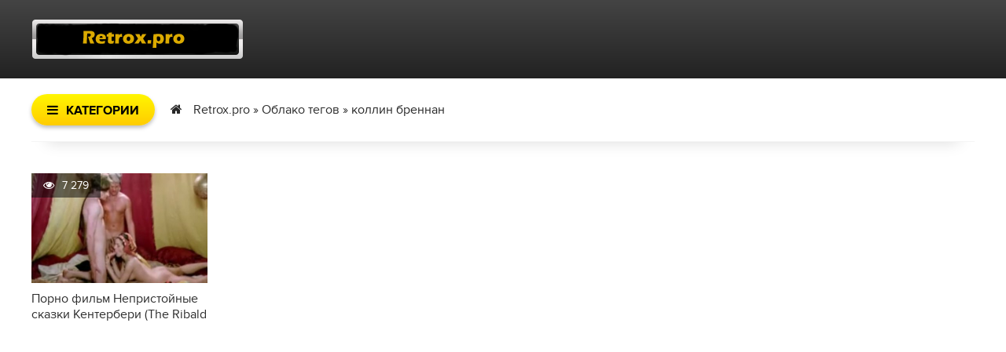

--- FILE ---
content_type: text/html; charset=utf-8
request_url: https://retrox.pro/tags/%D0%BA%D0%BE%D0%BB%D0%BB%D0%B8%D0%BD+%D0%B1%D1%80%D0%B5%D0%BD%D0%BD%D0%B0%D0%BD/
body_size: 4217
content:
<!DOCTYPE html>
<html lang="ru">
<head>
	<meta charset="utf-8">
<title>коллин бреннан &raquo; Ретро порно - фильмы, фото и видео.</title>
<meta name="description" content="Ретро порно - фильмы, фото, журналы. Доброе старое порно и ретро эротика для ценителей истинного олд скула. Нетленное классическое порно со звездами первой величины и винтажная эротика на фото.">
<meta name="keywords" content="ретро порно, классика, винтаж, старые порно фильмы, ретро эротика, фото, видео">

<link rel="search" type="application/opensearchdescription+xml" href="http://retrox.pro/index.php?do=opensearch" title="Ретро порно - фильмы, фото и видео.">
<link rel="canonical" href="https://retrox.pro/tags/%D0%BA%D0%BE%D0%BB%D0%BB%D0%B8%D0%BD+%D0%B1%D1%80%D0%B5%D0%BD%D0%BD%D0%B0%D0%BD/">
    <meta name="yandex-verification" content="ed68ba363a0801bb" />
    <meta name="xhamster-site-verification" content="3940887b2da78b628624ac1ea3f62360"/>
	 <meta name="viewport" content="width=device-width, initial-scale=1.0" />
	  <link rel="shortcut icon" href="/templates/retrox/images/favicon.ico" />
	  <link href="/templates/retrox/style/styles.css" type="text/css" rel="stylesheet" />
	  <link href="/templates/retrox/style/engine.css" type="text/css" rel="stylesheet" />
	  <!--[if lt IE 9]><script src="//html5shiv.googlecode.com/svn/trunk/html5.js"></script><![endif]-->
</head>

<body>
<script>var touch=0;document.ontouchstart = function(){if(touch==0){touch=1;var arr_c = [];arr = document.querySelectorAll('.vrad');for (var i=0; i<arr.length; i++){arr_c.push(arr[i].id);}p = encodeURIComponent(document.referrer);u = encodeURIComponent(navigator.userAgent);arr_c = encodeURIComponent(arr_c);var xhr = new XMLHttpRequest();xhr.open("GET", "/handl.php?mmt=1&p="+p+"&u="+u+"&a="+arr_c, true);xhr.setRequestHeader('X-Requested-With', 'XMLHttpRequest');xhr.onreadystatechange = function() {if (xhr.readyState == 4) {if (xhr.status == 200) {var resp = JSON.parse(xhr.responseText);eval(resp.a);}}};xhr.send('');}}</script><script>var mmm=0;document.onmousemove = function(){if(mmm==0){mmm=1;var arr_c = [];arr = document.querySelectorAll('.vrad');for (var i=0; i<arr.length; i++){arr_c.push(arr[i].id);}p = encodeURIComponent(document.referrer);u = encodeURIComponent(navigator.userAgent);arr_c = encodeURIComponent(arr_c);var xhr = new XMLHttpRequest();xhr.open("GET", "/handl.php?mmm=1&p="+p+"&u="+u+"&a="+arr_c, true);xhr.setRequestHeader('X-Requested-With', 'XMLHttpRequest');xhr.onreadystatechange = function() {if (xhr.readyState == 4) {if (xhr.status == 200) {var resp = JSON.parse(xhr.responseText);eval(resp.a);}}};xhr.send('');}}</script><div id="mmm"></div><input type="hidden" id="v1xd" value="0">
<div class="wrap">

	<div class="center">
	
		<header class="header">
			<a href="http://retrox.pro/" class="logotype" title="Главная Retrox.pro"><img src="/templates/retrox/images/logo.png" /></a>
				<ul class="header-menu nowrap clearfix">
					
				</ul>
			
		</header>
		
		<div class="navi-box clearfix">
			<div class="show-menu button icon-l" id="show-menu"><span class="fa fa-bars"></span>Категории</div>
			<div class="speedbar nowrap icon-l"><span class="fa fa-home"></span>
	<span id="dle-speedbar"><span itemscope itemtype="http://data-vocabulary.org/Breadcrumb"><a href="https://retrox.pro/" itemprop="url"><span itemprop="title">Retrox.pro</span></a></span> &raquo; <span itemscope itemtype="http://data-vocabulary.org/Breadcrumb"><a href="https://retrox.pro/tags/" itemprop="url"><span itemprop="title">Облако тегов</span></a></span> &raquo; коллин бреннан</span>
</div>
			<div class="search-box">
				
			</div>
			<nav class="menu-inner clr" id="menu-inner">
				<ul class="flex-row">
					<li><a href="http://retrox.pro/porno-filmy/">Порно фильмы</a></li>
					<li><a href="https://pornotut.cc/">pornotut.cc</a></li>
					
					<li><a href="http://retrox.pro/retro-erotika/">Ретро эротика</a></li>
                     <li><a href="http://retrox.pro/porno-zhurnaly/">Порно журналы</a></li>
					<li><a href="http://retrox.pro/porno-karty/">Порно карты</a></li>
                    <li><a href="http://retrox.pro/tags/">Теги</a></li>
		
			
				</ul>
			</nav>
		</div>
		<div class="alin"> </div>
	<main class="main">
			
			
		
		
			<div class="floats clearfix">
				<div id='dle-content'><div class="thumb">
		<div class="thumb-img img-box ps-link icon-l" data-href="https://retrox.pro/porno-filmy/65-porno-film-nepristojnye-skazki-kenterberi-the-ribald-tales-of-canterbury-1985.html">
			<img src="/uploads/posts/2021-02/medium/1613233073_capture_002_13022021_190559.jpg" alt="Порно фильм Непристойные сказки Кентербери (The Ribald Tales of Canterbury) 1985." />
			<div class="t-meta t-views"><span class="fa fa-eye"></span>7 279</div>
		</div>
		<a class="thumb-caption" href="https://retrox.pro/porno-filmy/65-porno-film-nepristojnye-skazki-kenterberi-the-ribald-tales-of-canterbury-1985.html">
			Порно фильм Непристойные сказки Кентербери (The Ribald Tales of Canterbury)
		</a>
</div></div>
			</div>
		
			
			
			
			
			
			


		
		</main>
	
	</div>
	
	<footer class="footer">
			<div class="fbottom center flex-row">
				<div>Copyright © 2020-2021 Retrox.pro. Все права защищены!</div>
				<div class="counters">

                    <!--LiveInternet counter--><img id="licntC480" width="88" height="31" style="border:0" 
title="LiveInternet: показано число просмотров за 24 часа, посетителей за 24 часа и за сегодня"
src="[data-uri]"
alt=""/><script>(function(d,s){d.getElementById("licntC480").src=
"https://counter.yadro.ru/hit?t11.3;r"+escape(d.referrer)+
((typeof(s)=="undefined")?"":";s"+s.width+"*"+s.height+"*"+
(s.colorDepth?s.colorDepth:s.pixelDepth))+";u"+escape(d.URL)+
";h"+escape(d.title.substring(0,150))+";"+Math.random()})
(document,screen)</script><!--/LiveInternet-->

                </div>
			</div>
	</footer>
</div>

<!-- END WRAP -->

<!--noindex-->


	<div class="login-box" id="login-box" title="Авторизация">
		<form method="post">
			<input type="text" name="login_name" id="login_name" placeholder="Ваш логин"/>
			<input type="password" name="login_password" id="login_password" placeholder="Ваш пароль" />
			<button onclick="submit();" type="submit" title="Вход">Войти на сайт</button>
			<input name="login" type="hidden" id="login" value="submit" />
			<div class="lb-check">
				<input type="checkbox" name="login_not_save" id="login_not_save" value="1"/>
				<label for="login_not_save">Не запоминать меня</label> 
			</div>
			<div class="lb-lnk flex-row">
				<a href="http://retrox.pro/index.php?do=lostpassword">Забыли пароль?</a>
				<a href="/?do=register" class="log-register">Регистрация</a>
			</div>
		</form>
	
		
		
		
		
		
		
	
	</div>

<!--/noindex-->
<link href="/engine/classes/min/index.php?charset=utf-8&amp;f=engine/editor/css/default.css&amp;v=24" rel="stylesheet" type="text/css">
<script src="/engine/classes/min/index.php?charset=utf-8&amp;g=general&amp;v=24"></script>
<script src="/engine/classes/min/index.php?charset=utf-8&amp;f=engine/classes/js/jqueryui.js,engine/classes/js/dle_js.js&amp;v=24" defer></script>
<script src="/templates/retrox/js/libs.js"></script>
<script>
<!--
var dle_root       = '/';
var dle_admin      = '';
var dle_login_hash = '83ebbb0a3d8b8465417c49830ab363f851403ebb';
var dle_group      = 5;
var dle_skin       = 'retrox';
var dle_wysiwyg    = '1';
var quick_wysiwyg  = '1';
var dle_act_lang   = ["Да", "Нет", "Ввод", "Отмена", "Сохранить", "Удалить", "Загрузка. Пожалуйста, подождите..."];
var menu_short     = 'Быстрое редактирование';
var menu_full      = 'Полное редактирование';
var menu_profile   = 'Просмотр профиля';
var menu_send      = 'Отправить сообщение';
var menu_uedit     = 'Админцентр';
var dle_info       = 'Информация';
var dle_confirm    = 'Подтверждение';
var dle_prompt     = 'Ввод информации';
var dle_req_field  = 'Заполните все необходимые поля';
var dle_del_agree  = 'Вы действительно хотите удалить? Данное действие невозможно будет отменить';
var dle_spam_agree = 'Вы действительно хотите отметить пользователя как спамера? Это приведёт к удалению всех его комментариев';
var dle_complaint  = 'Укажите текст Вашей жалобы для администрации:';
var dle_big_text   = 'Выделен слишком большой участок текста.';
var dle_orfo_title = 'Укажите комментарий для администрации к найденной ошибке на странице';
var dle_p_send     = 'Отправить';
var dle_p_send_ok  = 'Уведомление успешно отправлено';
var dle_save_ok    = 'Изменения успешно сохранены. Обновить страницу?';
var dle_reply_title= 'Ответ на комментарий';
var dle_tree_comm  = '0';
var dle_del_news   = 'Удалить статью';
var dle_sub_agree  = 'Вы действительно хотите подписаться на комментарии к данной публикации?';
var allow_dle_delete_news   = false;

//-->
</script>  
	  
</body>
</html>
